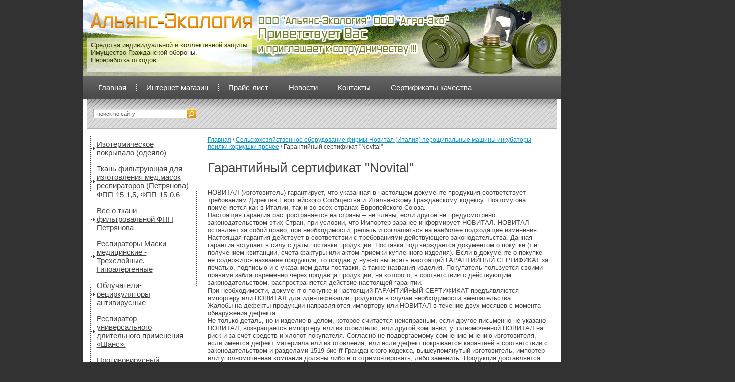

--- FILE ---
content_type: text/html; charset=utf-8
request_url: https://allianceeco.ru/garantiynyy-sertifikat-novital
body_size: 13905
content:




<!DOCTYPE html PUBLIC "-//W3C//DTD XHTML 1.0 Transitional//EN" "http://www.w3.org/TR/xhtml1/DTD/xhtml1-transitional.dtd">
<html xmlns="http://www.w3.org/1999/xhtml" xml:lang="en" lang="ru">
<head>
<meta name="robots" content="all"/>
<meta name="SKYPE_TOOLBAR" content="SKYPE_TOOLBAR_PARSER_COMPATIBLE" />
<meta http-equiv="Content-Type" content="text/html; charset=UTF-8" />
<meta name="description" content="Гарантийный сертификат "Novital"" />
<meta name="keywords" content="Гарантийный сертификат "Novital"" />
<title>Гарантийный сертификат "Novital"</title>
<link href="/t/v7/images/styles.css" rel="stylesheet" type="text/css" />
<link href="/t/v7/images/styles_shop.css" rel="stylesheet"  type="text/css" />
<script type="text/javascript" src="/t/v7/images/jquery-1.3.2.js"></script>
<meta name="yandex-verification" content="74e3437a78c40f6f" />
<meta name="yandex-verification" content="380256418e05696d" />
<meta name="yandex-verification" content="380256418e05696d" />
<meta name="google-site-verification" content="_BCoWx6ZeY9KW64qRFFPYtD0RnayeGHImuNRQMZRdfE" />

            <!-- 46b9544ffa2e5e73c3c971fe2ede35a5 -->
            <script src='/shared/s3/js/lang/ru.js'></script>
            <script src='/shared/s3/js/common.min.js'></script>
        <link rel='stylesheet' type='text/css' href='/shared/s3/css/calendar.css' /><link rel='stylesheet' type='text/css' href='/shared/highslide-4.1.13/highslide.min.css'/>
<script type='text/javascript' src='/shared/highslide-4.1.13/highslide.packed.js'></script>
<script type='text/javascript'>
hs.graphicsDir = '/shared/highslide-4.1.13/graphics/';
hs.outlineType = null;
hs.showCredits = false;
hs.lang={cssDirection:'ltr',loadingText:'Загрузка...',loadingTitle:'Кликните чтобы отменить',focusTitle:'Нажмите чтобы перенести вперёд',fullExpandTitle:'Увеличить',fullExpandText:'Полноэкранный',previousText:'Предыдущий',previousTitle:'Назад (стрелка влево)',nextText:'Далее',nextTitle:'Далее (стрелка вправо)',moveTitle:'Передвинуть',moveText:'Передвинуть',closeText:'Закрыть',closeTitle:'Закрыть (Esc)',resizeTitle:'Восстановить размер',playText:'Слайд-шоу',playTitle:'Слайд-шоу (пробел)',pauseText:'Пауза',pauseTitle:'Приостановить слайд-шоу (пробел)',number:'Изображение %1/%2',restoreTitle:'Нажмите чтобы посмотреть картинку, используйте мышь для перетаскивания. Используйте клавиши вперёд и назад'};</script>


<script type="text/javascript"  src="/t/v7/images/no_cookies.js"></script>
<script type="text/javascript" src="/shared/s3/js/shop_pack_3.js"></script>
<script type="text/javascript" src="/t/v7/images/shop_easing.js"></script>




<script type="text/javascript">    
    hs.captionId   = 'the-caption';
    hs.outlineType = 'rounded-white';
    widgets.addOnloadEvent(function() {
        hs.preloadImages(5);
    });
</script>

<meta name="google-site-verification" content="niDGC3D2pVTp9l6cBXipsawXRmuppxddpiWT6-HUZvk" />
</head>

<body>
<div class="site-wrap">
         <div class="header">        
          <div class="site-name"><a href="http://allianceeco.ru"><img src="/t/v7/images/name.png" alt='ООО Эко-Альянс' /></a></div>
          <div class="slog"></div>
          <div class="slog2">Средства индивидуальной и коллективной защиты.<br />Имущество Гражданской обороны.<br />Переработка отходов</div>
          <!--<div class="contacts-top"></div> --> 
          <form class="search-form" action="/search" method="get">
          <input type="text" class="search-text" name="search" onblur="this.value=this.value==''?'поиск по сайту':this.value" onfocus="this.value=this.value=='поиск по сайту'?'':this.value;" value="поиск по сайту" />
          <input class="search-button" type="submit" value="" />
          <re-captcha data-captcha="recaptcha"
     data-name="captcha"
     data-sitekey="6LcNwrMcAAAAAOCVMf8ZlES6oZipbnEgI-K9C8ld"
     data-lang="ru"
     data-rsize="invisible"
     data-type="image"
     data-theme="light"></re-captcha></form>
          <div class="clear"></div>
            <ul class="menu-top">
                                <li><a  href="/">Главная</a></li>
                                <li><a  href="/internet_magazin">Интернет магазин</a></li>
                                <li><a  href="/prays-list">Прайс-лист</a></li>
                                <li><a  href="/novosti">Новости</a></li>
                                <li><a  href="/kontakty">Контакты</a></li>
                                <li><a  href="/sertifikaty-kachestva">Сертификаты качества</a></li>
                                <li><a  href="/ne-dobrosovestnyye-postavshchiki">Не добросовестные поставщики</a></li>
                            </ul>
            <div class="clear"></div>
                        </div>
              <table class="table">
                    <tr>
                        <td class="column1">
                        	<div class="mleft-wr">
                               <ul class="menu-left">
                                                                                                                  <li class="level-1 "><a target="_blank" href="/izotermicheskoe-pokryvalo-odeyalo"><span class="b1">Изотермическое покрывало (одеяло)</span></a></li>
                                                                            <li class="level-1 "><a  href="/tkan-filtruyuschaya-petryanova"><span class="b1">Ткань фильтрующая для изготовления мед.масок респираторов (Петрянова) ФПП-15-1,5, ФПП-15-0,6</span></a></li>
                                                                            <li class="level-1 "><a  href="/vse-o-tkani-filtrovalnoj-fpp-petryanova"><span class="b1">Все о ткани фильтровальной ФПП Петрянова</span></a></li>
                                                                            <li class="level-1 "><a target="_blank" href="/maski-medicinskie-trehslojnye-gipoalergennye"><span class="b1">Респираторы Маски медицинские - Трехслойные. Гипоалергенные</span></a></li>
                                                                            <li class="level-1 "><a  href="/obluchateli-recirkulyatory-antivirusnye"><span class="b1">Облучатели-рециркуляторы антивирусные</span></a></li>
                                                                            <li class="level-1 "><a  href="/respirator-universalnogo-dlitelnogo-primeneniya-shans"><span class="b1">Респиратор универсального длительного применения «Шанс».</span></a></li>
                                                                            <li class="level-1 "><a  href="/protivovirusnyj-zashchitnyj-komplekt-shans-new-2020"><span class="b1">Противовирусный защитный комплект «Шанс» NEW 2020!</span></a></li>
                                                                            <li class="level-1 "><a  href="/detskaya-evakuacionnaya-perenoska-shans-2"><span class="b1">Детская эвакуационная переноска "Шанс"-2</span></a></li>
                                                                            <li class="level-1 "><a  href="/universalnyj-protivovirusnyj-nabor-shans-new-2020"><span class="b1">Универсальный противовирусный набор «Шанс» NEW 2020!</span></a></li>
                                                                            <li class="level-1 "><a  href="/protivoinfekcionnye-zashchitnye-kostyumy"><span class="b1">Противоинфекционные защитные костюмы</span></a></li>
                                                                            <li class="level-1 "><a  href="/ukladki-protivo-epidemiologicheskie"><span class="b1">Укладки противо-эпидемиологические</span></a></li>
                                                                            <li class="level-1 "><a  href="/dezinficiruyushchie-sredstva"><span class="b1">Дезинфицирующие средства</span></a></li>
                                                                            <li class="level-1 "><a  href="/cifrovoj-infrakrasnyj-termometr-bezkontaktnyj"><span class="b1">Цифровой Инфракрасный термометр (безконтактный)</span></a></li>
                                                                            <li class="level-1 "><a  href="/ognezashchita-metallokonstrukcij-sko"><span class="b1">ОГНЕЗАЩИТА МЕТАЛЛОКОНСТРУКЦИЙ СКО</span></a></li>
                                                                            <li class="level-1 "><a  href="/protivopozharnoe-oborudovanie"><span class="b1">Противопожарное оборудование и метериалы мастики МТО герметики  пены подушки ППУ ППВ</span></a></li>
                                                                            <li class="level-1 "><a  href="/rantsevyye-ogektushiteli"><span class="b1">Ранцевые огнетушители</span></a></li>
                                                                            <li class="level-1 "><a  href="/protivopozharnye-termorasshiryayushchiesya-profilnye-uplotniteli"><span class="b1">Противопожарные терморасширяющиеся профильные уплотнители</span></a></li>
                                                                            <li class="level-1 "><a  href="/pena-montazhnaya-dvuhkomponentnaya"><span class="b1">Пена монтажная двухкомпонентная</span></a></li>
                                                                            <li class="level-1 "><a  href="/termouplotnitlnaya-lenta-sku"><span class="b1">Термоуплотнитльная лента СКУ</span></a></li>
                                                                            <li class="level-1 "><a  href="/rezinovyye-smesi"><span class="b1">Резиновые смеси</span></a></li>
                                                                            <li class="level-1 "><a  href="/rezinovyye-uplotniteli"><span class="b1">Резиновые уплотнители</span></a></li>
                                                                            <li class="level-1 "><a  href="/imuschestvoi-oborudovanie-marki-sh"><span class="b1">Имущество и оборудование Марки "ШАНС" самоспасатели малогабаритные.комплекты спасательные "ШАНС" прочее</span></a></li>
                                                                            <li class="level-1 "><a  href="/sistemy-opoveshcheniya-sireny"><span class="b1">Системы оповещения СИРЕНЫ</span></a></li>
                                                                            <li class="level-1 "><a  href="/pitevye-fontanchiki"><span class="b1">Питьевые фонтанчики водоподготовка кулеры аппараты газ-воды</span></a></li>
                                                                            <li class="level-1 "><a  href="/samosrabatyvayushchie-moduli-pozharotusheniya"><span class="b1">Самосрабатывающие модули пожаротушения «Сфера» и «ТАБ»</span></a></li>
                                                                            <li class="level-1 "><a  href="/avtonomnye-ustanovki-pozharotusheniya-parabola"><span class="b1">Автономные установки пожаротушения Парабола</span></a></li>
                                                                            <li class="level-1 "><a  href="/gerenosnyye-generatory-ognetushashchego-aerozolya-goap-protekt-i-protekt-pro"><span class="b1">Переносные генераторы огнетушащего аэрозоля (ГОАП) "Протект" и Протект ПРО".</span></a></li>
                                                                            <li class="level-1 "><a  href="/ognezashchitnyye-pokrytiya-dlya-metalla-betona-kabeley-ognezashchitnyye-germetiki-marki-titat"><span class="b1">Огнезащитные покрытия для металла, бетона, кабелей. Огнезащитные герметики марки ТИТАН</span></a></li>
                                                                            <li class="level-1 "><a  href="/protivopozharnyy-rezinovyy-uplotnitel"><span class="b1">Противопожарный резиновый уплотнитель</span></a></li>
                                                                            <li class="level-1 "><a  href="/ustanovki-po-utilizatsii-biologicheskikh-prochikh-otkhodov"><span class="b1">Установки по утилизации биологических (прочих) отходов</span></a></li>
                                                                            <li class="level-1 "><a  href="/utilizatsiya-otkhodov-soputstvuyushchiye-tovary-pakety-konteynery-urny-procheye-1"><span class="b1">Утилизация отходов сопутствующие товары пакеты контейнеры урны прочее</span></a></li>
                                                                            <li class="level-1 "><a  href="/oborudovanie-firmy-novital-italiya"><span class="b1">Сельскохозяйственное оборудование фирмы Новитал (Италия) перощипальные машины инкубаторы поилки кормушки прочее</span></a></li>
                                                                            <li class="level-2 first"><a  href="/lovushki-dlya-gryzunov-i-nasekomyh">Ловушки для грызунов и насекомых</a></li>
                                                                            <li class="level-2 "><a  href="/oborudovanie-domashshnee-hozyaystvo">Оборудование домашшнее хозяйство</a></li>
                                                                            <li class="level-2 "><a  href="/drobilki1">Дробилки</a></li>
                                                                            <li class="level-2 "><a  href="/inkubatory1">Инкубаторы</a></li>
                                                                            <li class="level-2 "><a  href="/kormushki">Кормушки</a></li>
                                                                            <li class="level-2 "><a  href="/poilki">Поилки</a></li>
                                                                            <li class="level-2 "><a  href="/reflektory-nagrevateli">Рефлекторы-нагреватели</a></li>
                                                                            <li class="level-2 "><a  href="/pol-dlya-krolikov">Пол для кроликов</a></li>
                                                                            <li class="level-2 "><a  href="/peros_emnye-mashiny">Перосъемные машины</a></li>
                                                                            <li class="level-2 "><a  href="/garantiynyy-sertifikat-novital">Гарантийный сертификат "Novital"</a></li>
                                                                            <li class="level-2 "><a  href="/vse-dlya-krolikov-kletki">Все для кроликов клетки</a></li>
                                                                            <li class="level-2 "><a  href="/kletki-dlya-domashney-pticy">Клетки для домашней птицы</a></li>
                                                                            <li class="level-2 "><a  href="/kompaktnye-derevyannye-domiki-dlya-pticy">КОМПАКТНЫЕ ДЕРЕВЯННЫЕ ДОМИКИ для птицы</a></li>
                                                                            <li class="level-2 "><a  href="/svinovodstvo">Свиноводство</a></li>
                                                                            <li class="level-2 "><a  href="/chipy-v-odnorazovoy-upakovke-shpritsy-dlya-chepirovaniya-zhivotnykh-germaniya">Чипы в одноразовой упаковке- шприцы для чепирования животных (Германия)</a></li>
                                                                            <li class="level-1 first"><a  href="/selskohozyaystvennoe-oborudovanie"><span class="b1">Сельскохозяйственное оборудование Россия</span></a></li>
                                                                            <li class="level-1 "><a  href="/ovoskop"><span class="b1">Овоскопы</span></a></li>
                                                                            <li class="level-1 "><a  href="/produkty-pitaniya--payki"><span class="b1">Продукты питания  (пайки) ИРП индивидуальный рацион питания</span></a></li>
                                                                            <li class="level-1 "><a  href="/oborudovanie-i-imuschestvo-grazhdan"><span class="b1">Оборудование и имущество гражданской обороны и ЧС Противогазы респираторы прочее</span></a></li>
                                                                            <li class="level-1 "><a  href="/utilizatsiya-prinimayem-protivogazy-respiratory-pakety-perevyazochnyye-ipp-1-procheye"><span class="b1">УТИЛИЗАЦИЯ, принимаем, противогазы, респираторы, пакеты перевязочные ИПП-1, прочее</span></a></li>
                                                                            <li class="level-1 "><a  href="/kuhonnoe-oborudovanie"><span class="b1">Кухонное оборудование</span></a></li>
                                                                            <li class="level-1 "><a  href="/shkafy-metallicheskie"><span class="b1">Мебель из металла,шкафы,кровати, прочее</span></a></li>
                                                                            <li class="level-1 "><a  href="/medicinskoe-imuschestvo"><span class="b1">Медицинское имущество, инвентарь</span></a></li>
                                                                            <li class="level-1 "><a  href="/semena-sosny-obyknovennoy"><span class="b1">Семена сосны, ели обыкновенной</span></a></li>
                                                                            <li class="level-1 "><a  href="/stendy-vyveski-tablichki"><span class="b1">Стенды вывески таблички, банеры,выставочное оборудование</span></a></li>
                                                                            <li class="level-1 "><a  href="/novyy-gost-i-pravila"><span class="b1">Новый ГОСТ и правила</span></a></li>
                                                                            <li class="level-1 "><a  href="/users"><span class="b1">Регистрация</span></a></li>
                                                                            <li class="level-1 "><a  href="/portativnoe-dyhatelnoe-ustrojstvo-pdu-5"><span class="b1">Портативное дыхательное устройство ПДУ-5</span></a></li>
                                                                            <li class="level-1 "><a  href="/uplotnitelnaya-rezina-dlya-dverej-zashchitnyh-sooruzhenij-go-zs-go"><span class="b1">Уплотнительная резина для дверей защитных сооружений ГО (ЗС ГО)</span></a></li>
                                                                        </ul>
                             </div> 
                                                                                                      <div class="news2">Новости</div>
                                                                            <div class="news-date">27.05.2025</div>
                                        <div class="news-title"><a href="/novosti?view=31681309">продлены сроки получения сертификата соответствия требованиям ТР ТС 019/2011</a></div>
                                                                            <div class="news-date">29.03.2023</div>
                                        <div class="news-title"><a href="/novosti?view=6928707">Покрывало спасательное изотермическое</a></div>
                                                                            <div class="news-date">31.01.2022</div>
                                        <div class="news-title"><a href="/novosti?view=5064705">НОВИНКА! сегодня в продаже Самосрабатывающие модули пожаротушения «Сфера» и «ТАБ»</a></div>
                                                                            <div class="news-date">21.07.2020</div>
                                        <div class="news-title"><a href="/novosti?view=675301">НОВИНКА! Доильный аппарат для коров «Молочная ферма»</a></div>
                                                                            <div class="news-date">03.06.2020</div>
                                        <div class="news-title"><a href="/novosti?view=20466300">С 3 июня по 1 августа 2020 года объявляется акция на универсальный противовирусный набор «Шанс»: по цене 1490 рублей.</a></div>
                                                                                    <div class="opros-wr">
                        <div class="opros-tit"></div>
                        <div class="opr-c">
                        

<b>Что для вас важнее всего?</b><br /><br />


<form action="/garantiynyy-sertifikat-novital" method="post">

<input type="hidden" name="return" value="1">
<input type="hidden" name="vote_id" value="544001">
<input style="display:none;" type="text" name="text" value="">
<input name="answer[]" type="radio" value="2235001"> Цена<br>
<input name="answer[]" type="radio" value="2235201"> Сроки<br>
<input name="answer[]" type="radio" value="2235401"> Качество<br>
<br>
<input type="submit" class="opr-but" value="Голосовать" />

<re-captcha data-captcha="recaptcha"
     data-name="captcha"
     data-sitekey="6LcNwrMcAAAAAOCVMf8ZlES6oZipbnEgI-K9C8ld"
     data-lang="ru"
     data-rsize="invisible"
     data-type="image"
     data-theme="light"></re-captcha></form>



                        </div>
                        </div>
                        <div class="informers"><meta name="yandex-verification" content="74e3437a78c40f6f" />

<!-- PulsCen: company widget --><div style="font: normal 11px/120% arial !important; display: inline-block !important; //display: inline !important;"><div style="border: 1px solid #393; background: url(https://www.pulscen.ru/images/informers/bg_blue.gif) 0 100% repeat-x #fff; height: 29px; overflow: hidden; display: inline-block !important; //display: inline !important;"><table style="width: 88px; margin: 0; border: 0; border-collapse: collapse;"><tr><td style="text-align: center; font: normal 11px/120% arial !important; white-space: nowrap; padding: 1px 2px 0; border: 0;"><nobr><a style="color: #000; text-decoration: none; outline: none;" href="https://omsk.pulscen.ru/firms/98639641/">Альянс-Экология</a></nobr></td></tr><tr><td style="padding: 2px 2px 1px; font: normal 11px/120% arial !important; border: 0;"><span style="float: right; font-size: 10px; padding: 0 !important; margin: -1px 0 0 !important;"><a style="color: #1c53a2; text-decoration: none; outline: none;" href="https://omsk.pulscen.ru/price/250301-stendy">PulsCen.ru</a></span><img src="https://www.pulscen.ru/cwds?c=28e8b78df50e17ae2f0d102f4f54b44b" width="23" height="10" alt="Стенды в Омске" title="Стенды в Омске" /></td></tr></table></div></div><!-- // PulsCen: company widget -->
<a href="https://raskrutka.clan.su/" title="регистрации сайта в каталогах"><img  border=0></a><div style="position:absolute;left:-4501px;width:531px"><a href="https://www.seosle.ru/sumbit-vip.html" title="регистрация в каталогах">добавить сайт в каталоги</a><a href="https://toplinks.at.ua/" title="добавить сайт">реклама сайта</a> </div>
<a href="https://megagroup.ru/?referer=ag401"><img width="222" height="63" src="https://my.megagroup.ru/agent/media/b/logo_w.gif" border="0"></a>
<object width="125" height="125">
<script type="text/javascript" src="//rf.revolvermaps.com/0/0/1.js?i=5aps5zzx6vi&amp;s=220&amp;m=0&amp;v=false&amp;r=false&amp;b=000000&amp;n=false&amp;c=ff0000" async="async"></script>
<!--Rating::top.agroserver.ru counter-->
<a href="https://agroserver.ru/top/" target="_blank">
<script language="javascript">
var r = escape(document.referrer);
document.write('<img src="https://top.agroserver.ru/ct/?uid=4970&ref='+r+'&rd='+Math.random()+'" width="88" height="31" border="0">');
</script></a>
<!--// Rating::top.agroserver.ru counter-->

<!-- Yandex.Metrika counter -->
<script type="text/javascript" >
   (function(m,e,t,r,i,k,a){m[i]=m[i]||function(){(m[i].a=m[i].a||[]).push(arguments)};
   m[i].l=1*new Date();k=e.createElement(t),a=e.getElementsByTagName(t)[0],k.async=1,k.src=r,a.parentNode.insertBefore(k,a)})
   (window, document, "script", "https://mc.yandex.ru/metrika/tag.js", "ym");

   ym(64506445, "init", {
        clickmap:true,
        trackLinks:true,
        accurateTrackBounce:true
   });
</script>
<noscript><div><img src="https://mc.yandex.ru/watch/64506445" style="position:absolute; left:-9999px;" alt="" /></div></noscript>
<!-- /Yandex.Metrika counter --></div>
                        
                        </td>                    <td class="column2">
                    	<div class="crumbs"><a href="/">Главная</a>&nbsp;\&nbsp;<a href="/oborudovanie-firmy-novital-italiya">Сельскохозяйственное оборудование фирмы Новитал (Италия) перощипальные машины инкубаторы поилки кормушки прочее</a>&nbsp;\&nbsp;Гарантийный сертификат "Novital"</div>                        <h1>Гарантийный сертификат "Novital"</h1>
НОВИТАЛ (изготовитель) гарантирует, что указанная в настоящем документе продукция соответствует требованиям Директив Европейского Сообщества и Итальянскому Гражданскому кодексу. Поэтому она применяется как в Италии, так и во всех странах Европейского Союза.<br /> Настоящая гарантия распространяется на страны &ndash; не члены, если другое не предусмотрено законодательством этих Стран, при условии, что Импортер заранее информирует НОВИТАЛ. НОВИТАЛ оставляет за собой право, при необходимости, решать и соглашаться на наиболее подходящие изменения. Настоящая гарантия действует в соответствии с требованиями действующего законодательства. Данная гарантия вступает в силу с даты поставки продукции. Поставка подтверждается документом о покупке (т.е. получением квитанции, счета-фактуры или актом приемки купленного изделия). Если в документе о покупке не содержится название продукции, то продавцу нужно выписать настоящий ГАРАНТИЙНЫЙ СЕРТИФИКАТ за печатью, подписью и с указанием даты поставки, а также названия изделия. Покупатель пользуется своими правами заблаговременно через продавца продукции, на которого, в соответствии с действующим законодательством, распространяется действие настоящей гарантии.<br /> При необходимости, документ о покупке и настоящий ГАРАНТИЙНЫЙ СЕРТИФИКАТ предъявляются импортеру или НОВИТАЛ для идентификации продукции в случае необходимости вмешательства.<br /> Жалобы на дефекты продукции направляются импортеру или НОВИТАЛ в течение двух месяцев с момента обнаружения дефекта.<br /> Не только деталь, но и изделие в целом, которое считается неисправным, если другое письменно не указано НОВИТАЛ, возвращается импортеру или изготовителю, или другой компании, уполномоченной НОВИТАЛ на риск и за счет средств и хлопот покупателя. Согласно не подвергаемому сомнению мнению изготовителя, если имеется дефект материала или изготовления, или если дефект покрывается карантией в соответствии с законодательством и разделами 1519 бис ff Гражданского кодекса, вышеупомянутый изготовитель, импортер или уполномоченная компания должны либо его отремонтировать, либо заменить. Продукция доставляется обратно бесплатно для покупателя.<br /> Понимается, что если продукт исправен, то возврат денег за него не производится, изготовитель оставляет за собой право списать с покупателя расходы, понесенные либо НОВИТАЛ, либо уполномоченной компанией по запросу о вмешательстве по гарантии.<br /> НОВИТАЛ оставляет за собой право найти наиболее подходящее решение, предусматриваемое действующими правилами, если признан дефект изделия, в том числе, произвести замену изделия вместо аннулирования контракта.<br /> Понимается, что вышеупомянутые НОВИТАЛ, изготовитель принадлежностей и владелец торговой марки возражают и никогда не разрешат продавать в странах европейского экономического пространства принадлежности и собственную продукцию, продаваемую за пределами этих стран.<br /> Настоящая гарантия не распространяется на следующее:<br /> а) Продукцию, дата поставки которой и/или) вид продукции, указанный в гарантии, не обоснованную, как указано выше.<br /> b) Повреждения во время перевозки (царапины, выбоины, отказы и т.п.).<br /> с) Поставка произведена средствами транспорта, которые предварительно не одобрены НОВИТАЛ.<br /> d) Отказы из-за небрежного использования, несоблюдения инструкций по техническому обслуживанию, обычно известных или содержащихся в руководстве пользователя, неспособности использовать изделие, вмешательства или ремонта, произведенного персоналом, не уполномоченным изготовителем.<br /> е) Стеклянные компоненты, лампы, термометры и все принадлежности, если имеются, за исключением правил защиты потребителя, если такие действуют.<br /> f) Изнашивающиеся детали.<br /> g) Монтаж, настройка оборудование, консультации, необусловленные проверки, обычное и аварийное техническое обслуживание.<br /> h) Косвенный ущерб в результате потери материала из-за отказа продукции, например, яиц, подлежащих укладке или уложенных в инкубатор, ущерб или травмы людей, имущества и животных.<br /> i) Консультации, испытания, осмотры и другие проверки, не санкционированные НОВИТАЛ.<br /> Сроки ремонта или замены деталей должны быть разумно увязаны с организационными потребностями изготовителя, импортера или компании, оказывающей услуги, а также с учетом средств транспортировки и/или доставки.<br /> Гарантийный ремонт не продлевает и не возобновляет гарантию.<br /> Детали, которые НОВИТАЛ считает возможным заменить по гарантии (непосредственно или через импортера или уполномоченную компанию, автоматически становятся собственностью НОВИТАЛ.<br /> НЕ СУЩЕСТВУЕТ НИКАКИХ ДРУГИХ ЯВНЫХ ИЛИ ПОДРАЗУМЕВАЕМЫХ ГАРАНТИЙ.<br /> Местом юрисдикции для разрешения споров является суб БУСТО АРЦИЗИО.


<div class="clear"></div>
                        
                    </td>
                </tr>
            </table>
</div>
<div class="footer">
	<ul class="menu-bot">
                <li><a  href="/">Главная</a></li> 
          
                <li><a  href="/internet_magazin">Интернет магазин</a></li> 
          
                <li><a  href="/prays-list">Прайс-лист</a></li> 
          
                <li><a  href="/novosti">Новости</a></li> 
          
                <li><a  href="/kontakty">Контакты</a></li> 
          
                <li><a  href="/sertifikaty-kachestva">Сертификаты качества</a></li> 
          
                <li><a  href="/ne-dobrosovestnyye-postavshchiki">Не добросовестные поставщики</a></li> 
          
        </ul>
    <div class="clear"></div>
    <div class="copyrights">&copy; 2012 - 2026 ООО Эко-Альянс</div>
    <div class="mega"><span style='font-size:14px;' class='copyright'><!--noindex--> Заказ, разработка, <span style="text-decoration:underline; cursor: pointer;" onclick="javascript:window.open('https://megagr'+'oup.ru/?utm_referrer='+location.hostname)" class="copyright">создание сайтов</span> в студии Мегагрупп. <!--/noindex-->

</span></div>
    <div class="site-counters"><meta name='yandex-verification' content='6fe2f96adb2c1010' />
<!-- Yandex.Metrika informer -->
<a href="https://metrika.yandex.ru/stat/?id=17499925&amp;from=informer"
target="_blank" rel="nofollow"><img src="//bs.yandex.ru/informer/17499925/2_1_FFFFFFFF_EFEFEFFF_0_visits"
style="width:80px; height:31px; border:0;" alt="Яндекс.Метрика" title="Яндекс.Метрика: данные за сегодня (визиты)" onclick="try{Ya.Metrika.informer({i:this,id:17499925,type:0,lang:'ru'});return false}catch(e){}"/></a>
<!-- /Yandex.Metrika informer -->
<script type="text/javascript">document.write('<script type="text/javascript" charset="utf-8" async="true" id="onicon_loader" src="https://cp.onicon.ru/js/simple_loader.js?site_id=53d7300b72d22c37240000ef&srv=2&' + (new Date).getTime() + '"></scr' + 'ipt>');</script>
<!-- Yandex.Metrika counter -->
<script type="text/javascript">
(function (d, w, c) {
    (w[c] = w[c] || []).push(function() {
        try {
            w.yaCounter17499925 = new Ya.Metrika({id:17499925, enableAll: true});
        } catch(e) { }
    });
    
    var n = d.getElementsByTagName("script")[0],
        s = d.createElement("script"),
        f = function () { n.parentNode.insertBefore(s, n); };
    s.type = "text/javascript";
    s.async = true;
    s.src = (d.location.protocol == "https:" ? "https:" : "https:") + "//mc.yandex.ru/metrika/watch.js";

    if (w.opera == "[object Opera]") {
        d.addEventListener("DOMContentLoaded", f);
    } else { f(); }
})(document, window, "yandex_metrika_callbacks");
</script>
<noscript><div><img src="//mc.yandex.ru/watch/17499925" style="position:absolute; left:-9999px;" alt="" /></div></noscript>
<!-- /Yandex.Metrika counter -->
<!--LiveInternet counter--><script type="text/javascript"><!--
document.write("<a href='https://www.liveinternet.ru/click' "+
"target=_blank><img src='//counter.yadro.ru/hit?t21.3;r"+
escape(document.referrer)+((typeof(screen)=="undefined")?"":
";s"+screen.width+"*"+screen.height+"*"+(screen.colorDepth?
screen.colorDepth:screen.pixelDepth))+";u"+escape(document.URL)+
";"+Math.random()+
"' alt='' title='LiveInternet: показано число просмотров за 24"+
" часа, посетителей за 24 часа и за сегодня' "+
"border='0' width='88' height='31'><\/a>")
//--></script><!--/LiveInternet-->

<!-- Rating@Mail.ru counter -->
<script type="text/javascript">//<![CDATA[
var a='',js=10;try{a+=';r='+escape(document.referrer);}catch(e){}try{a+=';j='+navigator.javaEnabled();js=11;}catch(e){}
try{s=screen;a+=';s='+s.width+'*'+s.height;a+=';d='+(s.colorDepth?s.colorDepth:s.pixelDepth);js=12;}catch(e){}
try{if(typeof((new Array).push('t'))==="number")js=13;}catch(e){}
try{document.write('<a href="https://top.mail.ru/jump?from=2247800">'+
'<img src="https://dc.c4.b2.a2.top.mail.ru/counter?id=2247800;t=130;js='+js+a+';rand='+Math.random()+
'" alt="Рейтинг@Mail.ru" style="border:0;" height="40" width="88" \/><\/a>');}catch(e){}//]]></script>
<noscript><p><a href="https://top.mail.ru/jump?from=2247800">
<img src="https://dc.c4.b2.a2.top.mail.ru/counter?js=na;id=2247800;t=130" 
style="border:0;" height="40" width="88" alt="Рейтинг@Mail.ru" /></a></p></noscript>
<!-- //Rating@Mail.ru counter -->
<!-- begin of Top100 code -->
<script id="top100Counter" type="text/javascript" src="https://counter.rambler.ru/top100.jcn?2775094"></script>
<noscript>
<a href="https://top100.rambler.ru/navi/2775094/">
<img src="https://counter.rambler.ru/top100.cnt?2775094" alt="Rambler's Top100" border="0" />
</a>
<!--__INFO2026-02-01 01:06:14INFO__-->
</div>    
</div>

<!-- assets.bottom -->
<!-- </noscript></script></style> -->
<script src="/my/s3/js/site.min.js?1769681696" ></script>
<script src="/my/s3/js/site/defender.min.js?1769681696" ></script>
<script >/*<![CDATA[*/
var megacounter_key="5043960ced1947f9236f28296edd28ff";
(function(d){
    var s = d.createElement("script");
    s.src = "//counter.megagroup.ru/loader.js?"+new Date().getTime();
    s.async = true;
    d.getElementsByTagName("head")[0].appendChild(s);
})(document);
/*]]>*/</script>
<script >/*<![CDATA[*/
$ite.start({"sid":439785,"vid":440930,"aid":478408,"stid":1,"cp":21,"active":true,"domain":"allianceeco.ru","lang":"ru","trusted":false,"debug":false,"captcha":3,"onetap":[{"provider":"vkontakte","provider_id":"51945788","code_verifier":"ZEl1Q54hxMkWjMM3UYNDUmMYRZ2GDZTOwUZ2TOMImzD"}]});
/*]]>*/</script>
<!-- /assets.bottom -->
</body>
<!--I.A.-->
</html>

--- FILE ---
content_type: text/css
request_url: https://allianceeco.ru/t/v7/images/styles.css
body_size: 2610
content:
@charset "utf-8";
/* CSS Document */

html,
body { min-width: 951px; height: 100%;}
body { margin: 0; font: 13px Arial, Helvetica, sans-serif; color: #434343; background: #323232;}
a { color: #0c93cb; text-decoration: underline;}
a:hover { color: #0c93cb; text-decoration: none;}
a img { border: none;}

h1,h2,h3,h4,h5,h6 { font-weight: normal; line-height: normal; color: #434343;}
h1 { font-size: 26px; margin: 0 0 25px;}
h2 { font-size: 18px;}
h3 { font-size: 16px;}
h4 { font-size: 14px;}
h5 { font-size: 12px;}
h6 { font-size: 10px;}

.site-wrap { min-height: 100%; background: #ffffff url(header.jpg) no-repeat center top; width: 951px; margin: 0 auto;}

/*--header
----------------*/

.header { height: 256px; position: relative;}
.site-name { position: absolute; top: 21px; left: 14px;}

/* slogan */
.slog { background: url(slog.png) no-repeat left top; position: absolute; top: 30px; left: 346px; height: 81px; width: 320px;}
.slog2 { background: url(sloga-bg.png) no-repeat left top; position: absolute; top: 76px; left: 8px; line-height:18px; height: 62px; width: 321px; font:13px Arial, Helvetica, sans-serif; color:#383f02; padding: 6px 0 0 8px;}

/* kontakti */
/*.contacts-top { position: absolute; top: 50px; right: 50px; font-size: 14px; color: #fff;}
.contacts-top a,
.contacts-top a:hover { color: #fff; text-decoration: none;}
.contacts-top p { margin: 0;}
*/

/*search*/
.search-form { height:19px; width: 205px; background: url(seach.png) no-repeat left top; position:absolute; left:20px; top:216px;}
.search-text {width:176px; height:12px; border:none; float:left; font-size: 11px; line-height:1; color:#5e5e5e; background:none; margin:3px 0 0 6px;}
.search-button {width:18px; height:19px; border:none; float:right; cursor:pointer; background:none; margin: 0;}

/* verhnee menu */
ul.menu-top { margin: 0; padding: 166px 0 0 10px; list-style: none; font-size: 0; min-height: 0; overflow:hidden; height:16px;}
ul.menu-top li { margin: 0; padding: 0 20px; float: left; background: url(mt-del.png) no-repeat left center;}
ul.menu-top li:first-child { background: none;}
ul.menu-top li a { display: block; color: #ffffff; font: 15px Arial, Helvetica, sans-serif; text-decoration: none;}
ul.menu-top li a:hover { color: #f2a71a; text-decoration: underline;}

/*korzina*/
.cart { background: url(cart.png) no-repeat left top; height: 55px; width: 125px; font: 11px Arial, Helvetica, sans-serif; color: #434343; padding: 2px 0 0 134px; position:absolute; right:15px; top:197px;}
.cart a { display:block; text-decoration: underline; color:#0c93cb;}
.cart a:hover { text-decoration: none; color:#0c93cb;}
#shop-added,
.added-to-cart { display:none; z-index:10000; padding:5px; border:1px solid #666; font: bold 12px Arial, sans-serif; position:absolute; left:0px; top: 0px; background-color:#FFFFCC; color: #cc0000;}

/* kontent */
.table { border-collapse: collapse; border-spacing: 0; width: 100%; margin: 0;}
.column1 { vertical-align: top; padding: 15px 0 0; width: 226px; background:url(colum-wr.gif) repeat-y right top;}
.column2 { vertical-align: top; padding: 15px 22px 20px;}

/* menu s vetkoi*/
.mleft-wr { background:url(ml-wr-rep.gif) repeat-y left top; width:211px; margin: 0 0 30px 15px;}
ul.menu-left { margin: 0; padding: 0; list-style: none;}
ul.menu-left li { margin: 0; padding: 0 0 0 18px;}
ul.menu-left li a { display: block; margin: 0; padding: 5px 15px 5px 8px; font-size: 12px; color: #434343; text-decoration: underline; background:url(ml-bg-v.png) no-repeat left center;}
ul.menu-left li a:hover { color: #d98d08; text-decoration: none; background:url(ml-bg-v-h.png) no-repeat left center;}

ul.menu-left li.level-3 { padding-left: 28px;}
ul.menu-left li.level-4 { padding-left: 38px;}
ul.menu-left li.level-5 { padding-left: 48px;}
ul.menu-left li.level-6 { padding-left: 58px;}
ul.menu-left li.level-7 { padding-left: 68px;}
ul.menu-left li.level-8 { padding-left: 78px;}

ul.menu-left li.level-1 { margin: 0; padding: 0 0 0 2px;}
ul.menu-left li.level-1 a { display: block; text-decoration: underline; font-size: 15px; color: #434343; background:url(ml-bg.png) no-repeat left center; padding: 7px 15px 8px 10px;}
ul.menu-left li.level-1 a:hover { text-decoration: none; color: #d98d08; background:url(ml-bg-h.png) no-repeat left center;}

/* kategorii */
ul.menu-kat { padding: 0; list-style: none; margin: 0 0 30px;}
ul.menu-kat li { padding: 3px 10px 3px 24px;}
ul.menu-kat li a { color: #434343; font-size: 11px; padding: 0 0 0 8px; text-decoration: underline; background:url(kat-v.gif) no-repeat left center;}
ul.menu-kat li a:hover{ text-decoration: none; color: #ce7413; background:url(kat-v-h.gif) no-repeat left center;}

ul.menu-kat li.level-3 { padding-left: 34px;}
ul.menu-kat li.level-4 { padding-left: 44px;}
ul.menu-kat li.level-5 { padding-left: 54px;}
ul.menu-kat li.level-6 { padding-left: 64px;}
ul.menu-kat li.level-7 { padding-left: 74px;}
ul.menu-kat li.level-8 { padding-left: 84px;}

ul.menu-kat li.level-1 { padding: 0; margin-bottom: 1px; background: #4e4e4e;}
ul.menu-kat li.level-1 a { display: block; font-size: 13px; font-weight:bold; color: #ffffff; text-decoration: none; padding: 6px 15px 6px 16px; background:none;}
ul.menu-kat li.level-1 a:hover { color: #ed9b0a; text-decoration: none;}

/* red block */
.edit-block { background: #ed9510 url(edit-t.gif) no-repeat left top; width:226px;}
.edit-block2 { background:url(edit-b.gif) no-repeat left bottom; color: #ffffff; font-size: 24px; padding: 6px 40px 6px 16px;}
.edit-block3 { color: #434343; margin: 0 0 30px; padding: 11px 20px 0 16px; font-size: 12px;}

/* news */
.news2 { background:url(news.gif) no-repeat left top; width:194px; height:27px; color: #ffffff; font-size: 24px; padding: 7px 16px; margin: 0 0 18px;}
.news-date { color: #ffffff; font-size: 11px; padding: 3px 6px 2px; margin: 0 0 0 16px; background:url(n-date.gif) no-repeat left center;}
.news-title { color: #434343; font-size:13px; text-decoration: underline; padding: 4px 15px 28px 16px;}
.news-title a { color: #434343; text-decoration: underline;}
.news-title a:hover { color: #2c85a2; text-decoration: underline;}

.opros-wr { margin: 0 0 30px; }
.opros-tit { background:url(opr.gif) no-repeat left top; width:226px; height:53px;}
.opr-but { color:#ef9d0e; font-size:14px; background:none; border:none; cursor:pointer; text-decoration:underline;}
.opr-c { padding: 0 0 0 16px;}
/* informeri */
.informers { text-align: center; padding: 0; width: 226px; margin: 0 0 30px;}

/* kroshki */
.crumbs { font-size: 12px; color: #434343; text-decoration: none; background:url(crumb-bg.gif) repeat-x left bottom; padding: 0 0 10px; margin: 0 0 10px;}
.crumbs a { text-decoration: underline; color: #0c93cb;}
.crumbs a:hover { text-decoration: none; color: #0c93cb;}

/* footer */

.footer { background: url(footer-rep.gif) repeat-x left top; height: 105px; width: 951px; margin: 0 auto; position:relative;}

/* menu niz */
ul.menu-bot { margin: 0; padding: 10px 0 0; list-style: none; font-size: 0; min-height: 0;}
ul.menu-bot li { margin: 0; padding: 0 16px; float: left;}
ul.menu-bot li a { display: block; font-size: 12px; text-decoration: none; color: #ffffff;}
ul.menu-bot li a:hover { text-decoration: underline; color: #ffffff;}

/* info niz */
.copyrights { position:absolute; left:16px; bottom:35px; font: 11px Arial, Helvetica, sans-serif; color: #646464;}
.site-counters { position:absolute; left:256px; bottom:20px;}
.mega { position:absolute; bottom:22px; right:15px; color: #646464; font: 11px Arial, Helvetica, sans-serif; text-decoration: none; width:130px; padding: 2px 41px 6px 0; background:url(mega.png) no-repeat right top;}
.mega a { color: #1599c5; text-decoration: underline;}
.mega a:hover { color: #1599c5; text-decoration: none;}




/* Tables
-------------------------------*/

/*table.table0 td p,table.table1 td p,table.table2 td p { margin: 0;}*/

table.table0 { border-collapse: collapse;  border-spacing: 0;}
table.table0 td { padding: 5px; border: none;}

table.table1 { border-collapse: collapse;  border-spacing: 0;}
table.table1 tr:hover { background: none;}
table.table1 td { padding: 5px; border: 1px solid #91949a;}

table.table2 { border-collapse: collapse;  border-spacing: 0;}
table.table2 tr:hover { background: none;}
table.table2 td { padding: 5px; border: 1px solid #91949a;}
table.table2 th { padding: 8px 5px; border: 1px solid #fff; background-color: #555555; color: #fff; text-align: left;}

/* gallery
-------------------------------*/
table.gallery { border-spacing: 10px; border-collapse: separate;}
table.gallery td { background-color: #f0f0f0; text-align: center; padding: 15px;}
table.gallery td img {}

/* hr line
-------------------------------*/
hr { color: #aaa; background: #aaa; height: 1px; border: none;}
/* clear elements

-------------------------------*/
.YMaps { color:#000; }
.clear { clear: both; height: 0; overflow: hidden; font-size: 0;}




.slog {
    width: 100%;
}

--- FILE ---
content_type: text/javascript
request_url: https://counter.megagroup.ru/5043960ced1947f9236f28296edd28ff.js?r=&s=1280*720*24&u=https%3A%2F%2Fallianceeco.ru%2Fgarantiynyy-sertifikat-novital&t=%D0%93%D0%B0%D1%80%D0%B0%D0%BD%D1%82%D0%B8%D0%B9%D0%BD%D1%8B%D0%B9%20%D1%81%D0%B5%D1%80%D1%82%D0%B8%D1%84%D0%B8%D0%BA%D0%B0%D1%82%20%22Novital%22&fv=0,0&en=1&rld=0&fr=0&callback=_sntnl1769915041108&1769915041108
body_size: 86
content:
//:1
_sntnl1769915041108({date:"Sun, 01 Feb 2026 03:04:01 GMT", res:"1"})